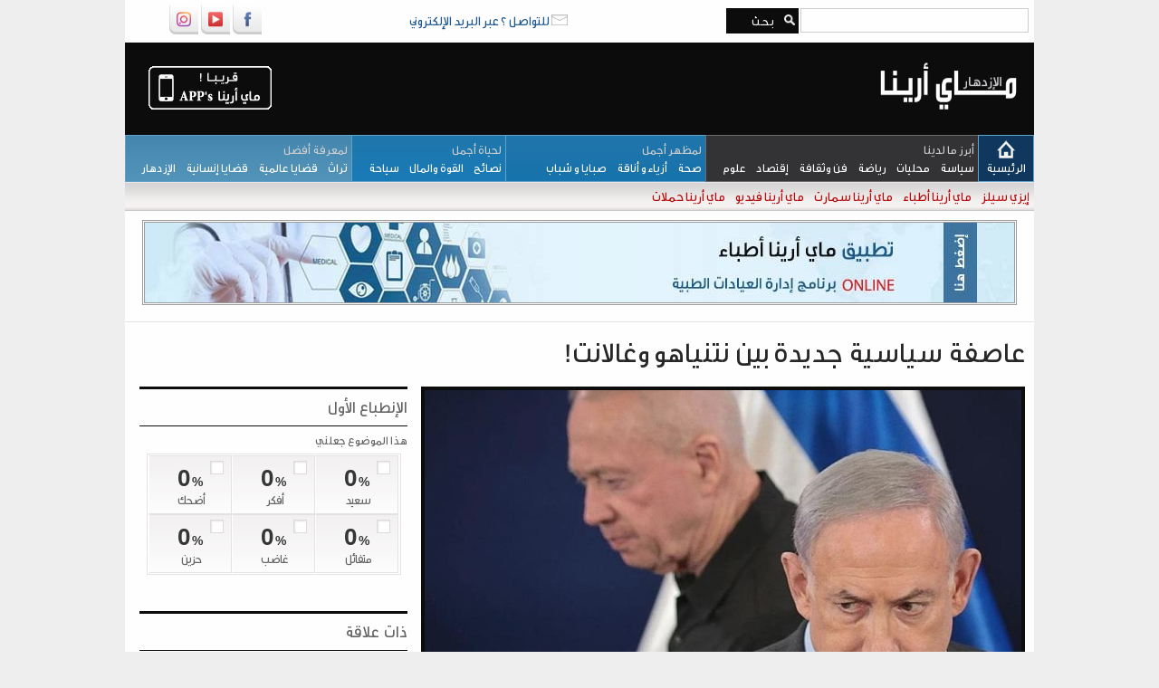

--- FILE ---
content_type: text/html
request_url: http://www.my-arena.net/news/ar/articles/1/2024/5/19/xHNZSYTBOJHFUMDCCQV.html
body_size: 14415
content:




<!DOCTYPE html PUBLIC "-//W3C//DTD XHTML 1.0 Transitional//EN" "http://www.w3.org/TR/xhtml1/DTD/xhtml1-transitional.dtd">

<html xmlns="http://www.w3.org/1999/xhtml" xml:lang="ar-jo" lang="ar-jo">



<head>









<link rel="icon" type="image/vnd.microsoft.icon" href="../../../../../WebImages/favicon/favicon.ico" id="favicon_icon1" />
    
<link rel="icon" type="image/x-icon" href="../../../../../WebImages/favicon/favicon.ico" id="favicon_icon2" />

<link rel="icon" type="image/png" href="../../../../../WebImages/favicon/favicon.png" id="favicon_icon3" />
	
  




        
        <meta property="og:url" content="https://www.my-arena.net/news/ar/articles/1/2024/5/19/xHNZSYTBOJHFUMDCCQV.html"/>
        
        


         
         
         <meta property="og:site_name" content="مـاي أرينا"/>
         <meta property="og:type" content="article"/>

    
         
         



        <meta property="og:image" content="https://www.my-arena.net/news/ar/files_store/xLCTDGSHOVVNGJAZXAM/xLCTDGSHOVVNGJAZXAM.jpg"/>
        <meta property="og:title" content="مـاي أرينا | عاصفة سياسية جديدة بين نتنياهو وغالانت!"/>
        <meta property="og:description" content="غالانت يدعو إلى دورالكيانات الفلسطينية غير التابعة لحماس في اليوم التالي. ويطلب من نتنياهو اتخاذ قرارات صعبة مهما كانت التكلفة الشخصية. إيمانويل فابيان – تايمز أوف إسرائيل"/>
         

 
         <meta name="keywords" content="إسرائيل , غالانت , غزة , نتنياهو , يوآف غالانت , نتنياهو , يواف غالانت , غالانت , غزة , اسرائيل , ">
          
          


   
	
	
    
	
	
    
    
    
    
    
   
    
    
    
    
    
    
   







    
    
    
    
    
   
 



<meta http-equiv="Content-Type" content="text/html; charset=utf-8" />
 

 


<link rel="stylesheet" href="../../../../../CSS_JavaScripts/HP_CSS/NewsSliderV2/trans_banner/style.css" />

 

<script type="application/javascript" src="../../../../../CSS_JavaScripts/HP_CSS/NewsSliderV2/trans_banner/jquery-1.6.2.min.js"></script>

 




<link id="Stylesheet" rel="stylesheet" href="../../../../../CSS_JavaScripts/HP_CSS/cat_1.css" charset="UTF-8" type="text/css" />


 
 
 
 
 
 


 
  

<!-- Google tag (gtag.js) -->
<script async src="https://www.googletagmanager.com/gtag/js?id=G-7WX9Q8BLXY"></script>
<script>
  window.dataLayer = window.dataLayer || [];
  function gtag(){dataLayer.push(arguments);}
  gtag('js', new Date());

  gtag('config', 'G-7WX9Q8BLXY');
</script>


 



<meta http-equiv="Cache-Control" content="no-cache, no-store, must-revalidate">
<meta http-equiv="Pragma" content="no-cache">
<meta http-equiv="Expires" content="0">







<style>
/* width */
::-webkit-scrollbar {
  width: 8px;
  height: 8px;
}

/* Track */
::-webkit-scrollbar-track {
  box-shadow: inset 0 0 5px grey; 
  border-radius: 0px;
}
 
/* Handle */
::-webkit-scrollbar-thumb {
  background: #a3a3a3; ; 
  border-radius: 10px;
}

/* Handle on hover */
::-webkit-scrollbar-thumb:hover {
  background: #666
  
}

 
    

</style>


 








<title>    مـاي أرينا | عاصفة سياسية جديدة بين نتنياهو وغالانت!    </title>


 





<script>


function getCookie(c_name)
{
var i,x,y,ARRcookies=document.cookie.split(";");
for (i=0;i<ARRcookies.length;i++)
  {
  x=ARRcookies[i].substr(0,ARRcookies[i].indexOf("="));
  y=ARRcookies[i].substr(ARRcookies[i].indexOf("=")+1);
  x=x.replace(/^\s+|\s+$/g,"");
  if (x==c_name)
    {
    return unescape(y);
    }
  }
}




function setCookie(c_name,value,exdays)
{
var exdate=new Date();
exdate.setDate(exdate.getDate() + exdays);
var c_value=escape(value) + ((exdays==null) ? "" : "; expires="+exdate.toUTCString());
document.cookie=c_name + "=" + c_value;
}


 		 
</script>




<script>




function addnews_impression( c ) 

{
   
   
			  
    $.ajax
		 (
		    {  
			   url: "../../../../../doActionsCFC.cfc?method=addnews_impression&id=xHNZSYTBOJHFUMDCCQV&cid=1&imp_id="+c,success:function(data)
		         {
                    document.getElementById("addnews_impression").innerHTML = data;
		         }
             }
          )
		 
             newsItem_imp=""+c;
                if (newsItem_imp!=null && newsItem_imp!="")
                  {
                     setCookie("newsItem_imp_xHNZSYTBOJHFUMDCCQV",newsItem_imp,365);
                  }  
				  
				  
		 
		 
		 
}

  

 function CallCFCScripts() 

   {
	   
	   
	   
	   
	   
	   
	   




 
	   
    var newsItem_imp=getCookie("newsItem_imp_xHNZSYTBOJHFUMDCCQV");

         if (newsItem_imp!=null && newsItem_imp!="")
             {
				 
				 
		 	 
				 
				 		  
    $.ajax
		 (
		    {  
			   url: "../../../../../doActionsCFC.cfc?method=news_impression_results&id=xHNZSYTBOJHFUMDCCQV&cid=1&imp_id="+newsItem_imp,success:function(data)
		         {
                    document.getElementById("addnews_impression").innerHTML = data;
		         }
             }
          );
		 
				 
 
				 
				 
             }
         else 
             {
                
				
			 $.ajax
		 (
		    {  
			   url: "../../../../../doActionsCFC.cfc?method=addnews_impression&id=xHNZSYTBOJHFUMDCCQV&cid=1",success:function(data)
		         {
                    document.getElementById("addnews_impression").innerHTML = data;
		         }
             }
          )
		 
		 
			 }
	   
  



 


         $.ajax
		 (
		    {  
			   url: "../../../../../doActionsCFC.cfc?method=getLatestImages&id=xHNZSYTBOJHFUMDCCQV&cid=1",success:function(data)
		         {
                    document.getElementById("LatestImages").innerHTML = data;
		         }
             }
          )
		 
		 
		 

         $.ajax
		 (
		    {  
			   url: "../../../../../doActionsCFC.cfc?method=getLatestVideos&id=xHNZSYTBOJHFUMDCCQV&cid=1",success:function(data)
		         {
                    document.getElementById("LatestVideos").innerHTML = data;
		         }
             }
          )
		 











   $.ajax
		 (
		    {  
			   url: "../../../../../doActionsCFC.cfc?method=Article_you_May_Like&id=xHNZSYTBOJHFUMDCCQV&cid=1",success:function(data)
		         {
                    document.getElementById("Article_you_May_Like").innerHTML = data;
		         }
             }
          )
		 
		 
   







   $.ajax
		 (
		    {  
			   url: "../../../../../doActionsCFC.cfc?method=advController&pr=h&shp=t",success:function(data)
		         {
                    document.getElementById("Adv_banner_h_t_1").innerHTML = data;
		         }
             }
          )
		 
		 
   }








</script>













</head>




<body class="get_info" onload="CallCFCScripts()">



<center>
 


 

<table border="0" id="main_table" cellpadding="0" cellspacing="0" style="border-collapse: collapse" width="1000" height="500">
  <tr>
  
  
    <td width="5" valign="top">
    
    
    
    
    
    
    

        




<table border="0" cellpadding="0" cellspacing="0" style="border-collapse: collapse" bordercolor="#111111" width="100%" height="1">




  <tr>
    <td width="100%" height="1" align="center" style="padding:5px;">
    
    </td>
  </tr>
  
  
  
</table>









    
    
    

    </td>
    
    
    
    <td width="5"></td>
    
    
    <td width="980" class="Content_Property">
    








<table border="0" id="main_content" cellpadding="0" cellspacing="0" style="border-collapse: collapse" width="980">
  <tr>
   
    <td width="980" valign="top">
    
    
    
    
    
    
    <table border="0" id="the_data_content" cellpadding="0" cellspacing="0" style="border-collapse: collapse" width="980" height="1">
    
    
  <tr>
    <td width="980" height="0"> 
    
    
         
        





<table border="0" cellpadding="0" cellspacing="0" style="border-collapse: collapse" width="100%" height="1" id="header_sections">
  <tr>
  
  

    <td width="40%" style="padding:6px;">
    
     <form action="../../../../../gSearch.cfm" method="get" id="gSearchForm">
    
<table border="0" cellpadding="0" cellspacing="0" style="border-collapse: collapse" width="10%" height="1">
  <tr>
    <td width="80%"><input type="text" name="q" class="gSearchField" /></td>
    <td width="20%" style="padding-left:2px; padding-right:2px;"><button name="gSearchButton" type="submit" class="gSearchButtonFeild">
      
      <img border="0" name="SearchIconz" alt="بحث" src="../../../../../WebImages/gSeach_icon.png" width="12" height="12" /> 
      &nbsp;
         بـحـث 
         &nbsp; &nbsp;
      
      </button></td>
  </tr>
</table>



  
  
    </form>
    
    </td>
  
    
   
   
      
    <td width="40%"  style="padding:6px;" align="center">
    
    <a href="mailto:feedback@my-arena.net" class="feedbackLink" title="feedback@my-arena.net">
     <img border="0" name="SearchIconz" alt="بريد" src="../../../../../WebImages/mail_icon.png" width="18" height="15" /> 
    للتواصل ؟
    عبر البريد الإلكتروني
    </a>
    

 



    
    </td>
      
    
    
  
  
  
  
      
      <td width="20%"  style="padding:6px;" align="center">
      
      
       
    
    <a href="https://www.facebook.com/myarenanetwork" target="_blank" title="Facebook"><img border="0" src="../../../../../files_store/social_network/a7976581a2935532.png" width="32" height="32" alt="Facebook" name="a7976581a2935532" /></a>
    
    
    
    <a href="https://www.youtube.com/channel/UCdMjopweNHrZWhjMklq_jxA/videos?view_as=subscriber" target="_blank" title="Youtube"><img border="0" src="../../../../../files_store/social_network/a161002a4334628.png" width="32" height="32" alt="Youtube" name="a161002a4334628" /></a>
    
    
    
    <a href="https://www.instagram.com/myarena_network" target="_blank" title="instagram"><img border="0" src="../../../../../files_store/social_network/a2146402a7022742.png" width="32" height="32" alt="instagram" name="a2146402a7022742" /></a>
    
    

 






      </td>
  
      
    
  </tr>
 
</table>



    
    
    </td>
  </tr>
  
  
  
  
  
  
  <tr>
    <td width="980" height="0">
    
    
       
         
        






<table border="0" cellpadding="0" cellspacing="0" style="border-collapse: collapse" width="100%">
  <tr>
    <td width="100%" class="wbParts_Header">
    
 <table border="0" cellpadding="0" cellspacing="0" style="border-collapse: collapse" width="100%">
  <tr>
    <td width="15%" align="center" valign="middle">
    <a href="../../../../../index.html" title="الرئيسية !">
    <img border="0" alt="logo" name="co-logo" src="../../../../../WebImages/logo_pg_white.png" width="153" height="85" />
    </a> 
    </td>
    <td width="55%" align="center" valign="middle">
    
    
     
    
    </td>
    <td width="15%" align="center" valign="middle">
    
   
   <a href="../../../../../mobile_apps.cfm" title="مـاي أرينا APP !" target="_blank">
   <img border="0" alt="مـاي أرينا | APP" src="../../../../../WebImages/mobile_apps.png" width="139" height="51" name="apps_store" />
   
   </a>
   
    
    </td>
  </tr>
</table>

    
    </td>
  </tr>
</table>





       



</td>
  </tr>
  
  
  <tr>
    <td width="980" height="0">
      
         
        






 

<table border="0" cellpadding="0" cellspacing="0" style="border-collapse: collapse" width="100%">
  <tr>
    <td width="100%" class="wbParts_MainMenu">
    
    
    
    
    
<table border="0" cellpadding="0" cellspacing="0" style="border-collapse: collapse" width="100%">
  <tr>
  
  
    <td width="6%"  class="wbParts_MainMenuHome">
    
    
    <table border="0" cellpadding="0" cellspacing="0" style="border-collapse: collapse"  width="100%" height="1">
  <tr>
    <td width="100%" height="20" align="center">
    
       
   <a href="../../../../../index.html" title="الرئيسية !">
   <img border="0" alt="الرئيسية" src="https://www.my-arena.net/news/ar/WebImages/home_icon.png" width="20" height="20" name="home_icon" />
   </a>
   
    
    </td>
  </tr>
  <tr>
    <td width="100%" height="20" align="center">
    <a class="white_links_10pt" href="../../../../../index.html">
    الرئيسية
    </a>
    </td>
  </tr>
</table>

    
    
    </td>



    <td width="30%"  class="wbParts_MainMenuSelected">
    
     
    <table border="0" cellpadding="0" cellspacing="0" style="border-collapse: collapse"  width="100%" height="1">
  <tr>
    <td width="100%" height="20" style="padding-left:4px; padding-right:4px;">
    
    
    <b class="GrayText_10pt">
    
    أبرز ما لدينا 

 




    </b>
    
    </td>
  </tr>
  
  
  <tr>
    <td width="100%" height="20" style="padding-left:4px; padding-right:4px;">
    
    
    <a class="white_links_10pt" href="../../../../../articles/1/">
   سياسة &nbsp;
    </a>
    
    <a class="white_links_10pt" href="../../../../../articles/2473/">
   محليات &nbsp;
    </a>
    
    <a class="white_links_10pt" href="../../../../../articles/2/">
   رياضة &nbsp;
    </a>
    
    <a class="white_links_10pt" href="../../../../../articles/3/">
   فن وثقافة &nbsp;
    </a>
    
    <a class="white_links_10pt" href="../../../../../articles/4/">
   إقتصاد &nbsp;
    </a>
    
    <a class="white_links_10pt" href="../../../../../articles/6/">
   علوم &nbsp;
    </a>
    

 



    </td>
  </tr>
  
  
  
</table>


    </td>
    
    
    <td width="22%"  class="wbParts_MainMenu_1">
    
    
    
      
    <table border="0" cellpadding="0" cellspacing="0" style="border-collapse: collapse"  width="100%" height="1">
  <tr>
    <td width="100%" height="20" style="padding-left:4px; padding-right:4px;">
    
    <b class="GrayText_10pt">
   
  لمظهر أجمل 

 



   
    </b>
    
    </td>
  </tr>
  <tr>
    <td width="100%" height="20" style="padding-left:4px; padding-right:4px;">
   
   

    <a class="white_links_10pt" href="../../../../../articles/7/">
   صحة &nbsp;
    </a>
    
    <a class="white_links_10pt" href="../../../../../articles/8/">
   أزياء و أناقة &nbsp;
    </a>
    
    <a class="white_links_10pt" href="../../../../../articles/17/">
   صبايا و شباب &nbsp;
    </a>
    

 





    </td>
  </tr>
</table>


    
    </td>
    
    
    <td width="17%"  class="wbParts_MainMenu_2">
    
      
    <table border="0" cellpadding="0" cellspacing="0" style="border-collapse: collapse"  width="100%" height="1">
  <tr>
    <td width="100%" height="20" style="padding-left:4px; padding-right:4px;">
    
    <b class="GrayText_10pt">

لحياة أجمل 

 




    </b>
    
    </td>
  </tr>
  <tr>
    <td width="100%" height="20" style="padding-left:4px; padding-right:4px;">
    
    

    <a class="white_links_10pt" href="../../../../../articles/10/">
   نصائح &nbsp;
    </a>
    
    <a class="white_links_10pt" href="../../../../../articles/11/">
   القوة والمال &nbsp;
    </a>
    
    <a class="white_links_10pt" href="../../../../../articles/15/">
   سياحة &nbsp;
    </a>
    

 




    </td>
  </tr>
</table>


    </td>
    
    
    <td width="25%"  class="wbParts_MainMenu_3">
    
    
      
    <table border="0" cellpadding="0" cellspacing="0" style="border-collapse: collapse"  width="100%" height="1">
  <tr>
    <td width="100%" height="20" style="padding-left:4px; padding-right:4px;">
    
    <b class="GrayText_10pt">
    
لمعرفة أفضل 

 


    
    
    </b>
    
    </td>
  </tr>
  <tr>
    <td width="100%" height="20" style="padding-left:4px; padding-right:4px;">
     
     

    <a class="white_links_10pt" href="../../../../../articles/2414/">
   تراث &nbsp;
    </a>
    
    <a class="white_links_10pt" href="../../../../../articles/12/">
   قضايا عالمية &nbsp;
    </a>
    
    <a class="white_links_10pt" href="../../../../../articles/13/">
   قضايا إنسانية &nbsp;
    </a>
    
    <a class="white_links_10pt" href="../../../../../articles/14/">
   الإزدهار &nbsp;
    </a>
    

 




    </td>
  </tr>
</table>
    </td>
    
    
    
    
  </tr>
</table>









    </td>
  </tr>
</table>


      
    
    
</td>
  </tr>
  

  <tr>
    <td width="980" height="0">
      
         
        



<table border="0" cellpadding="0" cellspacing="0" style="border-collapse: collapse" width="100%" height="1">
  <tr>
    <td width="100%" style="padding-left:5px; padding-right:5px;" class="wbParts_SubMainMenu" background="../../../../../WebImages/sub_menu_bg.png">
    
    
    
    <a href="https://ezsellz.my-arena.net/" class="red_links_11pt">
    إيزي سيلز
    </a>
    
    
    
  
     &nbsp;&nbsp;
     
     
    
    <a href="https://www.my-arena.net/myServices/doctors/AR/login.cfm" class="red_links_11pt">
    ماي أرينا أطباء
    </a>
    
    
    
  
     &nbsp;&nbsp;
     
     
    
    <a href="https://www.my-arena.net/myServices/CMS/AR/" class="red_links_11pt">
    ماي أرينا سمارت
    </a>
    
    
    
  
     &nbsp;&nbsp;
     
     
    
    <a href="http://www.my-arena.net/news/ar/video/index.html" class="red_links_11pt">
    ماي أرينا فيديو
    </a>
    
    
    
  
     &nbsp;&nbsp;
     
     
    
    <a href="http://www.my-arena.net/myServices/Campaign/AR/HP/index.html" class="red_links_11pt">
    ماي أرينا حملات
    </a>
    
    
    
  
     &nbsp;&nbsp;
     
     

 






    </td>
  </tr>
</table>










      
    
    
</td>
  </tr>
 
 
 
 
   <tr>
    <td width="980" height="0" id="Adv_banner_h_t_1">
    
    
      

      
    
    
</td>
  </tr>
 
 
 
 
 
 





  
  <tr>
    <td width="980" height="8" style="border-bottom: 1px solid #E3E3E3"></td></tr><tr><td width="980" height="0">
    
    </td>
  </tr>
  
  














  
  <tr>
    <td width="980" height="40" style="padding:8px;">
    
    
    
    
    
    
    
    
    
    
    
    
    
    
    
    
    
    

<table border="0" cellpadding="0" cellspacing="0" style="border-collapse: collapse" width="100%" height="1">
  <tr>
  
    <td width="67%" height="40" valign="middle"  >
    


    <span class="txtMainSectionsTitleDark_24pt">
عاصفة سياسية جديدة بين نتنياهو وغالانت!
    </span>

    </td>
    
    
    <td width="1%" height="1"></td>
    
    
    <td width="32%" height="40" valign="middle" align="center" style="padding-left:8px; padding-right:8px;">
    
        
<div id="share____this" class="addthis_sharing_toolbox" style="display:none" ></div>

 

 
    </td>
  </tr>
</table>












    
    </td>
  </tr>
  
  











  
  <tr>
    <td width="980" height="500" valign="top">
       
       
       
       
       
       
       
       
       
       
       
       


<table border="0" cellpadding="0" cellspacing="0" style="border-collapse: collapse"  width="100%" height="1">
  <tr>
    <td width="100%" height="1" style="padding:6px;">
    
    
  




<table border="0" cellpadding="0" cellspacing="0" style="border-collapse: collapse" width="100%" height="1">
  <tr>
    <td width="68%" height="1" valign="top"  align="center" >
    
        
        
        
        
<table border="0" cellpadding="0" cellspacing="0" style="border-collapse: collapse" width="100%" height="1">
  <tr>
    <td width="100%" height="1" valign="top" align="center">


<table border="0" cellpadding="0" cellspacing="0" style="border-collapse: collapse" width="50%" height="1">
  <tr>
    <td width="50%" height="1" bgcolor="#000000" style="border: 2px solid #000000" valign="top" align="center">



        	
   
   
   
      
       
         <img border="0" src="../../../../../files_store/xLCTDGSHOVVNGJAZXAM/xLCTDGSHOVVNGJAZXAM.jpg" style="border: 2px solid #000000" alt="نتنياهو وغالانت" /> 
    
        
         
        
        
        


      </td>
    </tr>
  </table>
  
      

  </td>
  </tr>

    
  <tr>
    <td width="100%" height="1" valign="top" style="padding-top:10px; padding-bottom:10px;"  dir="rtl" align="right" >
    
    
    
    
    
    
    
      <span class="txtMainSectionsTitleSoft_18pt">
      
      <img src="../../../../../WebImages/quote_open.png" width="20" height="19" border="0" name="oqut" alt="open"  style="padding-left:5px; padding-right:5px;" />
      غالانت يدعو إلى دورالكيانات الفلسطينية غير التابعة لحماس في اليوم التالي. ويطلب من نتنياهو اتخاذ قرارات صعبة مهما كانت التكلفة الشخصية. إيمانويل فابيان – تايمز أوف إسرائيل
      <img src="../../../../../WebImages/quote_close.png" width="20" height="19" border="0" name="cqut" alt="close"  style="padding-left:5px; padding-right:5px;"  />
      
      
      
   
      
      
      <a id="tweetThis" href="http://twitter.com/home/?status=غالانت+يدعو+إلى+دورالكيانات+الفلسطينية+غير+التابعة+لحماس+في+اليوم+التالي.+ويطلب+من+نتنياهو+اتخاذ+قرارات+صعبة+مهما+كانت+...%40MyArenaNetwork" target="twitter_popup_window"><img src="../../../../../WebImages/tweet_this.png" alt="Tweet This" border="0"></a>
                <script type="text/javascript">
                    $('#tweetThis').click(function() {
                        window.open('http://twitter.com/home/?status=غالانت+يدعو+إلى+دورالكيانات+الفلسطينية+غير+التابعة+لحماس+في+اليوم+التالي.+ويطلب+من+نتنياهو+اتخاذ+قرارات+صعبة+مهما+كانت+...%40MyArenaNetwork','twitter_popup_window','width=600,height=450');
                        return false;
                    });
                </script>
                
                
                
     
      
      </span>
      
      


    
    </td>
  </tr>



  <tr>
    <td width="100%" height="1" valign="top" style="padding:5px;" dir="rtl" align="right">
    
    
    
        
    
    
    
    
      <span class="BlackText_10pt">
      نشر بتاريخ : 
      </span>
      <span style="font:Tahoma, Geneva, sans-serif; font-size:10pt; color:#999">
     
       
      19-05-2024
      
    
       
       |
       
       
      
      10:08 AM
      
     
      
      </span>
    


    

     
     
    
    
    </td>
  </tr>
































  <tr>
    <td width="100%" height="1" valign="top" style="padding:10px;"  dir="rtl" align="right">
    
    
    
    
    
    
    
    
        
    
    
      <span class="BlackText_13pt">
      
       
      في خطاب متلفز يوم الأربعاء، قال وزير الدفاع يوآف غالانت لرئيس الوزراء بنيامين نتنياهو إنه يجب عليه اتخاذ "قرارات صعبة" لتعزيز الحكم غير التابع لحماس في غزة، مهما كانت التكلفة الشخصية أو السياسية، لأن مكاسب الحرب تتآكل وقدرة إسرائيل على الصمود والأمن على المدى الطويل على المحك.<br /><br />وحذر غالانت في خطابه من أنه لن يوافق على الحكم المدني أو العسكري الإسرائيلي لغزة، وأن الحكم من قبل كيانات فلسطينية غير تابعة لحماس، برفقة جهات فاعلة دولية، هو في مصلحة إسرائيل. وقال إنه يجب على نتنياهو أن يستبعد علنا ​​فكرة الحكم العسكري أو المدني الإسرائيلي المستمر في القطاع.<br /><br />وأثارت التصريحات العلنية، التي تعتبر التحدي السياسي الأكثر مباشرة لنتنياهو من داخل حكومته منذ بداية الحرب، رد فعل غاضبا بين أعضاء الائتلاف، الذين حثوا نتنياهو على إقالة وزير الدفاع.<br /><br />وقبل ساعات فقط، أعلن رئيس الوزراء أن أي نقاش حول "اليوم التالي" في غزة لا معنى له حتى يتم هزيمة حماس.<br /><br />وسرعان ما رد نتنياهو نفسه قائلا إنه "ليس مستعدا للانتقال من حماستان إلى فتحستان"، في إشارة إلى السلطة الفلسطينية التي تهيمن عليها فتح.<br /><br />وكررت دعوة غالانت الشكاوى التي طالما قدمتها الولايات المتحدة وآخرون في المجتمع الدولي مطالبة إسرائيل بصياغة خطة قابلة للتطبيق بشأن من سيحكم غزة بعد الحرب.<br /><br />وحدد غالانت أن الفشل في إيجاد بديل لحماس في قطاع غزة سوف يقوض الإنجازات العسكرية الإسرائيلية، حيث ستكون الحركة قادرة على إعادة تجميع صفوفها وإعادة فرض سيطرتها. وطالما احتفظت حماس بالسيطرة على الحياة المدنية في غزة، فقد تتمكن من إعادة البناء وتعزيز قوتها، مما يتطلب من الجيش الإسرائيلي العودة والقتال في المناطق التي عمل فيها بالفعل.<br /><br />وحذر غالانت من أنه "في غياب مثل هذا البديل، لا يبقى سوى خيارين سلبيين: حكم حماس في غزة أو الحكم العسكري الإسرائيلي في غزة". "معنى التردد هو اختيار أحد الخيارات السلبية الذي من شأنه أن يؤدي إلى تآكل إنجازاتنا العسكرية، ويقلل الضغط على حماس، ويخرب فرص التوصل إلى إطار للإفراج عن الرهائن".<br /><br />"إن نهاية الحملة العسكرية يجب أن تأتي مع العمل السياسي. لن يتحقق "اليوم التالي لحماس" إلا مع سيطرة الكيانات الفلسطينية على غزة، برفقة جهات فاعلة دولية، وإنشاء حكومة بديلة لحكم حماس. وهذا، قبل كل شيء، هو مصلحة دولة إسرائيل". وأضاف: "للأسف لم يطرح هذا الموضوع للنقاش، والأسوأ من ذلك أنه لم يطرح أي بديل مكانه".<br /><br />وقال بحدة وحزم: لن أوافق على إنشاء إدارة عسكرية إسرائيلية في غزة. ويجب على إسرائيل ألا تمارس سيطرة مدنية في غزة. كما أن الطريقة التي يتم بها تنفيذ ذلك ستؤثر على الوضع الأمني ​​​​لإسرائيل لعقود قادمة.<br /><br />ثم توجه غالانت مباشرة إلى رئيس الوزراء، الذي طرده لفترة وجيزة في مارس 2023 عندما تحدث علنًا ضد التهديد الأمني ​​"الملموس" الذي تشكله الخلافات حول خطط الإصلاح القضائي للائتلاف. وقارن بعض المعلقين السياسيين العاصفة السياسية التي شهدتها مساء الأربعاء بتلك الأحداث التي وقعت نهاية مارس/آذار 2023.<br /><br />ويواجه نتنياهو وحكومته منذ فترة طويلة انتقادات بسبب رفضهما وضع خطة لإدارة القطاع بعد الحرب، ويرفض رئيس الوزراء إجراء مناقشات موضوعية في مجلس الوزراء حول هذه المسألة بسبب مخاوف من احتمال انهيار ائتلافه وسط معارضة من اليمين المتطرف.<br /><br />وهاجم رئيس أركان الجيش الإسرائيلي هرتسي هاليفي نتنياهو خلال المشاورات الأمنية في نهاية الأسبوع لفشله في تطوير وإعلان ما يسمى باستراتيجية "اليوم التالي".<br /><br />وقال نتنياهو: لا يوجد بديل عن النصر العسكري. إن محاولة تجاوزه بكل أنواع الادعاءات هي ببساطة منفصلة عن الواقع. هناك بديل واحد فقط للنصر وهو الهزيمة؛ هزيمة عسكرية ودبلوماسية، ووطنية. وحكومتي لن توافق على الهزيمة أبدا.<br /><br />وسط الحديث عن التخطيط لما بعد الحرب، قال رئيس حركة حماس المقيم في قطر، إسماعيل هنية، يوم الأربعاء إن الحركة ترفض أي خطة تستثنيها. وقال في خطاب متلفز: حماس وجدت لتبقى.<br /><br />وأضاف هنية، الذي تحكم حركته القطاع منذ عام 2007 بعد طرد السلطة الفلسطينية بعنف، أن الحركة (حماس) ستقرر، إلى جانب جميع الفصائل الوطنية، إدارة قطاع غزة بعد الحرب.<br /><br />أما موقف الولايات المتحدة على لسان بلينكن فهو: من الضروري أن تقوم إسرائيل أيضًا بهذا العمل وتركز على ما يمكن ويجب أن يكون عليه المستقبل. يجب أن تكون هناك خطة واضحة وملموسة، ونحن نتطلع إلى أن تتقدم إسرائيل بأفكارها.<br /><br />ورد نتنياهو في هذا السياق آمل أن نتمكن من الاتفاق مع الولايات المتحدة، لكن في النهاية علينا أن نفعل ما يتعين علينا القيام به لحماية حياة أمتنا.<br /><br /><br /><b class="GrayTextDark_11pt">المقالة تعبر فقط عن رأي الصحيفة أو الكاتب</b><br /><br /><br />المصدر : شبكة ماي أرينا الإعلامية +  تايمز أوف إسرائيل
      
     
      
      </span>
    


    

     
     
    
    
    </td>
  </tr>













  <tr>
    <td width="100%" height="1" valign="top" style="padding:10px;" id="adv_banner_m_newsDesc_show">
    
    
    
<script>


 $.ajax
		 (
		    {  
			   url: "../../../../../doActionsCFC.cfc?method=advController&pr=m&shp=t",success:function(data)
		         {
                    document.getElementById("adv_banner_m_newsDesc_show").innerHTML = data;
		         }
             }
          )
    
</script>



    
    
    </td>
  </tr>












  
    
    
    
    
    
    
    
    
    
    


    

    
     
  


























  
  
  
  
    


  
  <tr>
    <td width="100%" height="1" valign="top" style="padding-top:10px; padding-left:10px; padding-right:10px;" id="Article_you_May_Like"  dir="rtl" align="right">
    
    
 


     
    </td>
  </tr>




    







  <tr>
    <td width="100%" height="1" valign="top" style="padding:10px;" id="adv_banner_l_newsDesc_display">
    
    
    
<script>


 $.ajax
		 (
		    {  
			   url: "../../../../../doActionsCFC.cfc?method=advController&pr=l&shp=t",success:function(data)
		         {
                    document.getElementById("adv_banner_l_newsDesc_display").innerHTML = data;
		         }
             }
          )
    
</script>



    
    
    </td>
  </tr>






</table>





    </td>
    
    
    
    
    
    <td width="1%" height="1"></td>
    
    
    
    
    
    
    
    
    
    <td width="31%" height="1" valign="top" style="padding-left:10px; padding-right:10px;"  dir="rtl" align="right">
    
        
    
    
    
            
<table border="0" cellpadding="0" cellspacing="0" style="border-collapse: collapse" width="100%" height="1">
  <tr>
    <td width="100%" height="1" valign="top" style="padding-bottom:40px;" id="addnews_impression"  dir="rtl" align="right">



  </td>
  </tr>





  <tr>
    <td width="100%" height="1" valign="top"  dir="rtl" align="right">
    
    
    
      
  
  
  <table border="0" cellpadding="0" cellspacing="0" style="border-collapse: collapse" width="100%" height="1">
  <tr>
    <td width="100%" height="2" style="padding-bottom:40px;">
    
   



<table border="0" cellpadding="0" cellspacing="0" style="border-collapse: collapse" width="100%" height="1">





  <tr>
    <td width="100%" height="40" style="border-top: 3px solid #000; border-bottom: 1px solid #000" colspan="2">
    <span class="GrayTextDark_14pt">
ذات علاقة
    </span>
    </td>
  </tr>
  
  
  
  
  
  
  
  
  
      
   
   
   
   

  <tr>
    <td width="10%" height="40" style="border-bottom: 1px solid #E3E3E3" valign="middle" align="center">
    
    
    
    <div id="mid_x1" style="width:34px; height:34px; background-image:url(../../../../../WebImages/picked_article_numb.png);">
    <span style="color:#FFF; font-size:20pt; font-family:Verdana, Geneva, sans-serif;">
    <strong>1</strong>
    </span>
    
    </div>
    
      
    
    </td>
    <td width="90%" height="40" style="border-bottom: 1px solid #E3E3E3; padding-left:3px; padding-right:3px;">
    
    
    <a href="../../../../../articles/1/2024/5/16/xBKXAHMEYKJUXEDBQWP.html" class="blue_links_11pt">
    جنرال إسرائيلي: المصريون سيدفنوننا في حال الحرب معهم
    </a>
    
    
    </td>
  </tr>
  
   
   
  
   
      
   
   
   
   

  <tr>
    <td width="10%" height="40" style="border-bottom: 1px solid #E3E3E3" valign="middle" align="center">
    
    
      
    <span style="color:#6D6F72; font-size:20pt; font-family:Verdana, Geneva, sans-serif;">
    <strong>2</strong>
    </span>
    
    
    
    </td>
    <td width="90%" height="40" style="border-bottom: 1px solid #E3E3E3; padding-left:3px; padding-right:3px;">
    
    
    <a href="../../../../../articles/1/2024/2/8/xDOJXHTIFJTUYDEORIJ.html" class="blue_links_11pt">
    غارات إسرائيلية عنيفة تستهدف جنوب خان يونس ومدينة رفح
    </a>
    
    
    </td>
  </tr>
  
   
   
  
   
      
   
   
   
   

  <tr>
    <td width="10%" height="40" style="border-bottom: 1px solid #E3E3E3" valign="middle" align="center">
    
    
      
    <span style="color:#6D6F72; font-size:20pt; font-family:Verdana, Geneva, sans-serif;">
    <strong>3</strong>
    </span>
    
    
    
    </td>
    <td width="90%" height="40" style="border-bottom: 1px solid #E3E3E3; padding-left:3px; padding-right:3px;">
    
    
    <a href="../../../../../articles/1/2024/2/8/xFRGFEVSAXMBQKFGAEA.html" class="blue_links_11pt">
    عمرو موسى: هناك "كذبة كبرى" بأن السعودية تتحرك نحو التطبيع
    </a>
    
    
    </td>
  </tr>
  
   
   
  
   
      
   
   
   
   

  <tr>
    <td width="10%" height="40" style="border-bottom: 1px solid #E3E3E3" valign="middle" align="center">
    
    
      
    <span style="color:#6D6F72; font-size:20pt; font-family:Verdana, Geneva, sans-serif;">
    <strong>4</strong>
    </span>
    
    
    
    </td>
    <td width="90%" height="40" style="border-bottom: 1px solid #E3E3E3; padding-left:3px; padding-right:3px;">
    
    
    <a href="../../../../../articles/1/2024/2/8/xUOERKFOJBVDPVYUFPJ.html" class="blue_links_11pt">
    رئيس الموساد السابق: قرار القضاء على كبار مسؤولي حماس في الخارج هو قرار سياسي
    </a>
    
    
    </td>
  </tr>
  
   
   
  
   
      
   
   
   
   

  <tr>
    <td width="10%" height="40" style="border-bottom: 1px solid #E3E3E3" valign="middle" align="center">
    
    
      
    <span style="color:#6D6F72; font-size:20pt; font-family:Verdana, Geneva, sans-serif;">
    <strong>5</strong>
    </span>
    
    
    
    </td>
    <td width="90%" height="40" style="border-bottom: 1px solid #E3E3E3; padding-left:3px; padding-right:3px;">
    
    
    <a href="../../../../../articles/1/2023/11/5/xYAUMFPSRMNBZASDULA.html" class="blue_links_11pt">
    العاهل الأردني وميقاتي يؤكدان على ضرورة الاستمرار في الجهود لوقف الحرب في غزة
    </a>
    
    
    </td>
  </tr>
  
   
   
  
   





</table>


 
    </td>
  </tr>
</table>



    



    
    </td>
  </tr>








  <tr>
    <td width="100%" height="1" valign="top" style="padding-bottom:40px;" id="adv_banner_s_h_1_news_desc">
    
    
   
   
<script>


 $.ajax
		 (
		    {  
			   url: "../../../../../doActionsCFC.cfc?method=advController&pr=h&shp=s",success:function(data)
		         {
                    document.getElementById("adv_banner_s_h_1_news_desc").innerHTML = data;
		         }
             }
          )
    
</script>






    
    </td>
  </tr>
  
  
  
 
  
   
        
       
  
  <tr>
    <td width="100%" height="1" valign="top" style="padding-bottom:40px;" id="LatestImages"  dir="rtl" align="right">
    
    

    
    </td>
  </tr>
  
  
    
        
       
  
  <tr>
    <td width="100%" height="1" valign="top" style="padding-bottom:40px;" id="LatestVideos"  dir="rtl" align="right">
    
    

    
    </td>
  </tr>
  
  
    


      
  
 
 
 
 
  
  
  
  
  
  
  <tr>
    <td width="100%" height="1" valign="top" style="padding-bottom:40px;" id="adv_banner_s_m_t_news_desc">
    
    
   
   
<script>


 $.ajax
		 (
		    {  
			   url: "../../../../../doActionsCFC.cfc?method=advController&pr=m&shp=s",success:function(data)
		         {
                    document.getElementById("adv_banner_s_m_t_news_desc").innerHTML = data;
		         }
             }
          )
    
</script>






    
    </td>
  </tr>
  
  
  
  
  
  
  
  


  
    <tr>
    <td width="100%" height="1" valign="top" style="padding-bottom:40px;"  dir="rtl" align="right">
    
    
      

    
    </td>
  </tr>
  





  <tr>
    <td width="100%" height="1" valign="top">
    
      
    
    </td>
  </tr>


</table>

    
    
        

    </td>
    
    
    
  </tr>
</table>




  </td>
  </tr>
</table>
       
       
       
       
       
       
       
        
      
       
       
       
       
   

    </td>
  </tr>
 

  
  
  




  
  
  


  
  <tr>
    <td width="980" height="8" style="border-bottom: 1px solid #E3E3E3"></td></tr><tr><td width="980" height="0">
    
    </td>
  </tr>
  
  







  
  <tr>
    <td width="980" height="1">
       
       

    </td>
  </tr>
 

  
  
  
 



  
  <tr>
    <td width="980" height="1">
       
       

 


<table border="0" cellpadding="0" cellspacing="0" style="border-collapse: collapse"  width="100%" height="1">
  <tr>
    <td width="100%" height="200" style="padding:6px;" bgcolor="#000000" valign="top">
    









<table border="0" cellpadding="0" cellspacing="0" style="border-collapse: collapse" width="100%">
  <tr>
    <td width="100%" style="padding-top:10px;">
    
    <span class="white_txt_14pt">
    
    عـن مـاي أريـنــا !
    
    </span>
    
    
    </td>
  </tr>
  
   
  <tr>
  
    <td width="100%" style="padding-top:5px;">
    <span class="GrayText_10pt">
    
    <a target="_blank" href="../../../../../Ad_Banner/adv.cfm" class="white_links_11pt">
    أعلن معنا 
    </a>
    
    
    &nbsp;
    |
    &nbsp;
    
    
        <a href="../../../../..//about_us.html" class="white_links_11pt">
           
           من نحن

       </a>
    
 
   
     
      
      
     &nbsp;
    |
    &nbsp;



      
    <a href="mailto:feedback@my-arena.net" class="white_links_11pt" title="feedback@my-arena.net">
     
   إتصل بنا
    </a>
    

 


    
 
     &nbsp;
    |
    &nbsp;

  <a href="../../../../../map.html" class="white_links_11pt">
           
        خريطة الموقع

       </a>
    
 
     &nbsp;
    |
    &nbsp;








 



  <a href="https://www.my-arena.net/news/ar/admin/login.cfm" class="white_links_11pt">
           
        تسجيل الدخول

       </a>
    
 
     &nbsp;
    |
    &nbsp;






  <a target="_blank" href="../../../../../rss.html" class="white_links_11pt">
           
        خدمة الــ RSS

   </a>
    
 
   




    
    </span>
    
    </td>
  </tr>
  
  
  
  <tr>
    <td width="100%" style="padding-top:15px; border-bottom: 1px solid #333">


   </td>
  </tr>
  
  
  
  <tr>
    <td width="100%" style="padding-top:15px;">



  <span class="white_txt_14pt">
    
    خدمات مـاي أريـنــا !
    
    </span>
    
    
</td>
  </tr>
  
  
  <tr>
    <td width="100%" style="padding-top:5px;">




  <a href="https://ezsellz.my-arena.net/" class="white_links_11pt" target="_blank">
           
        إيزي سيلز

       </a>
 
 
 
 <span class="GrayTextDark_10pt">
 
     &nbsp;
    |
    &nbsp;
    </span>



  <a href="https://www.my-arena.net/myServices/doctors/AR/login.cfm" class="white_links_11pt" target="_blank">
           
        ماي أرينا أطباء

       </a>
 
 
 
 <span class="GrayTextDark_10pt">
 
     &nbsp;
    |
    &nbsp;
    </span>



  <a href="https://www.my-arena.net/myServices/CMS/AR/" class="white_links_11pt" target="_blank">
           
        ماي أرينا سمارت

       </a>
 
 
 
 <span class="GrayTextDark_10pt">
 
     &nbsp;
    |
    &nbsp;
    </span>



  <a href="http://www.my-arena.net/news/ar/video/index.html" class="white_links_11pt" target="_blank">
           
        ماي أرينا فيديو

       </a>
 
 
 
 <span class="GrayTextDark_10pt">
 
     &nbsp;
    |
    &nbsp;
    </span>



  <a href="http://www.my-arena.net/myServices/Campaign/AR/HP/index.html" class="white_links_11pt" target="_blank">
           
        ماي أرينا حملات

       </a>
 
 

 





    </td>
  </tr>
  
  
  
   <tr>
    <td width="100%" style="padding-top:15px; border-bottom: 1px solid #333">


   
   </td>
  </tr>

  
   
  <tr>
    <td width="100%" style="padding-top:15px;">


  <span class="white_txt_14pt">
    
   تابعنا على مواقع التواصل الإجتماعي
    
    </span>
    
    
   </td>
  </tr>
 
 
 
  
  <tr>
    <td width="100%" style="padding-top:10px;">




<table border="0" cellpadding="0" cellspacing="0" style="border-collapse: collapse" bordercolor="#111111">
 
  
  
  <tr>
  
  
  
    <td width="60" align="center" style="padding:2px;">
      
        
      <a href="https://www.facebook.com/myarenanetwork" target="_blank"><img border="0" src="../../../../../files_store/social_network/a7976581a2935532.png" width="32" height="32" alt="Facebook" name="a7976581a2935532" /></a>
    
    



 




    </td>
    
    
  
    <td width="60" align="center" style="padding:2px;">
      
        
      <a href="https://www.youtube.com/channel/UCdMjopweNHrZWhjMklq_jxA/videos?view_as=subscriber" target="_blank"><img border="0" src="../../../../../files_store/social_network/a161002a4334628.png" width="32" height="32" alt="Youtube" name="a161002a4334628" /></a>
    
    



 




    </td>
    
    
  
    <td width="60" align="center" style="padding:2px;">
      
        
      <a href="https://www.instagram.com/myarena_network" target="_blank"><img border="0" src="../../../../../files_store/social_network/a2146402a7022742.png" width="32" height="32" alt="instagram" name="a2146402a7022742" /></a>
    
    



 




    </td>
    
    
  
    <td width="60" align="center" style="padding:2px;">
      
        
      <a href="https://twitter.com/MyArenaDotNet" target="_blank"><img border="0" src="../../../../../files_store/social_network/a2329334a2492672.png" width="32" height="32" alt="Twitter" name="a2329334a2492672" /></a>
    
    



 




    </td>
    
    
  
    <td width="60" align="center" style="padding:2px;">
      
        
      <a href="https://www.linkedin.com/company/myarena/" target="_blank"><img border="0" src="../../../../../files_store/social_network/a5300105a6367831.png" width="32" height="32" alt="LinkedIn" name="a5300105a6367831" /></a>
    
    



 




    </td>
    
    
  
    <td width="60" align="center" style="padding:2px;">
      
        
      <a href="https://vimeo.com/myarena" target="_blank"><img border="0" src="../../../../../files_store/social_network/a5147206a6216400.png" width="32" height="32" alt="Vimeo" name="a5147206a6216400" /></a>
    
    



 




    </td>
    
    

 




  </tr>
  
  
  
  
  
   <tr>
   
   
   
    <td  width="60" align="center" style="padding:2px;">
    
    
    <a href="https://www.facebook.com/myarenanetwork" target="_blank" class="white_links_10pt">
    Facebook
    </a>
    



 




    </td>
    
    
   
    <td  width="60" align="center" style="padding:2px;">
    
    
    <a href="https://www.youtube.com/channel/UCdMjopweNHrZWhjMklq_jxA/videos?view_as=subscriber" target="_blank" class="white_links_10pt">
    Youtube
    </a>
    



 




    </td>
    
    
   
    <td  width="60" align="center" style="padding:2px;">
    
    
    <a href="https://www.instagram.com/myarena_network" target="_blank" class="white_links_10pt">
    instagram
    </a>
    



 




    </td>
    
    
   
    <td  width="60" align="center" style="padding:2px;">
    
    
    <a href="https://twitter.com/MyArenaDotNet" target="_blank" class="white_links_10pt">
    Twitter
    </a>
    



 




    </td>
    
    
   
    <td  width="60" align="center" style="padding:2px;">
    
    
    <a href="https://www.linkedin.com/company/myarena/" target="_blank" class="white_links_10pt">
    LinkedIn
    </a>
    



 




    </td>
    
    
   
    <td  width="60" align="center" style="padding:2px;">
    
    
    <a href="https://vimeo.com/myarena" target="_blank" class="white_links_10pt">
    Vimeo
    </a>
    



 




    </td>
    
    

 



    
   
  </tr>
  
  
  
  
</table>




    </td>
  </tr>
  
  
  
  
   <tr>
    <td width="100%" style="padding-top:10px; padding-bottom:20px;">
    <span class="GrayTextDark_10pt">
  حقوق التأليف والنشر © 2013 ماي أرينا .جميع الحقوق محفوظة.

</span>
    
    </td>
    </tr>





  
</table>













     </td>
   </tr>
</table>








    </td>
  </tr>
 

  
  
  
  






</table>





    
    
    
    
    
    </td>
   
  </tr>
</table>




    
    </td>
    
    
    <td width="5"></td>
    
    
    <td width="5" valign="top">
    
    
    
        






<table border="0" cellpadding="0" cellspacing="0" style="border-collapse: collapse" bordercolor="#111111" width="100%" height="1">




  <tr>
    <td width="100%" height="1" align="center" style="padding:5px;">
    
    
    
    </td>
  </tr>
  
  
  
</table>









    
    
    </td>
    
    
  </tr>
</table>






 
</center>









    
    
    
    
    
    
    <script>


setTimeout(function(){ alertFunc() }, 10000);
   

function alertFunc() {

 
    
  
  
     var filename_addthis = "//s7.addthis.com/js/300/addthis_widget.js#pubid=ra-51359b68076de1b2";
    var js_addthis = document.createElement('script');
    js_addthis.setAttribute("type","text/javascript");
    js_addthis.setAttribute("src", filename_addthis);
    document.getElementsByTagName("head")[0].appendChild(js_addthis);
  
    var e_add_this = document.getElementById("share____this");
        e_add_this.style.display = 'block';
			
				};
			
			
 
</script>




 


     



</body>
</html>





 


--- FILE ---
content_type: text/html;charset=utf-8
request_url: http://www.my-arena.net/news/ar/doActionsCFC.cfc?method=advController&pr=h&shp=s
body_size: 1244
content:


                    <table border="0" cellpadding="0" cellspacing="0" style="border-collapse: collapse" width="100%" height="1">
                        <tr>
                            <td align="center" height="1" width="100%" style="padding:0px;">
                                
                                        <a href="https://www.my-arena.net/myServices/CMS/AR/login.cfm" target="_blank">
                                          
                                          
                                          
        <img alt="إعلان" src="https://www.my-arena.net//Ad_Banner/banners/a510448a2457007/a510448a2457007.jpg" class="advBannerStyle" name="adv_a510448a2457007" width="290" height="250" />
    



                                        </a>
                                    
                            </td>
                        </tr>
                    </table>
                

--- FILE ---
content_type: text/html;charset=utf-8
request_url: http://www.my-arena.net/news/ar/doActionsCFC.cfc?method=addnews_impression&id=xHNZSYTBOJHFUMDCCQV&cid=1
body_size: 1331
content:

              
              
              
  
    
    
  <table border="0" cellpadding="0" cellspacing="0" style="border-collapse: collapse"  width="100%" height="20">
 
 
  <tr>
    <td width="100%" height="40" style="border-top: 3px solid #000; border-bottom: 1px solid #000">
    <span class="GrayTextDark_14pt">
    الإنطباع الأول
    </span>
    </td>
  </tr>
  
  <tr>
    <td width="100%" height="30" >
    <span class="GrayTextDark_10pt">
    هذا الموضوع جعلني 
    
  
    
    </span>
    </td>
  </tr>

  
  <tr>
    <td width="100%" height="1" valign="top" align="center">
    
        
   
<div id="MyImpassions" omni_section="item_Impression" style="visibility: visible;">

    <div class="even" id="checkBox">
        <input class="check" value="a" name="reaction" type="button" onclick="addnews_impression('a')">
        <b id="p_0" class="score">0<span>%</span><br><span class="GrayTextDark_10pt">أضحك</span></b>
    </div>

    <div class="odd" id="checkBox">
        <input class="check" value="b" name="reaction" type="button" onclick="addnews_impression('b')">
        <b id="p_1" class="score">0<span>%</span><br><span class="GrayTextDark_10pt">أفكر</span></b>
    </div>

    <div class="even" id="checkBox">
        <input class="check" value="c" name="reaction" type="button" onclick="addnews_impression('c')">
        <b id="p_2" class="score">0<span>%</span><br><span class="GrayTextDark_10pt">سعيد</span></b>
    </div>

    <div class="odd" id="checkBox">
        <input class="check" value="d" name="reaction" type="button" onclick="addnews_impression('d')">
        <b id="p_3" class="score">0<span>%</span><br><span class="GrayTextDark_10pt">حزين</span></b>
    </div>

    <div class="even" id="checkBox">
        <input class="check" value="e" name="reaction" type="button" onclick="addnews_impression('e')">
        <b id="p_4" class="score">0<span>%</span><br><span class="GrayTextDark_10pt">غاضب</span></b>
    </div>

    <div class="odd" id="checkBox">
        <input class="check" value="f" name="reaction" type="button" onclick="addnews_impression('f')">
        <b id="p_5" class="score">0<span>%</span><br><span class="GrayTextDark_10pt">متفائل</span></b>
    </div>
    
    
  

</div>





  </td>
  </tr>
</table>


       
       
       
        


 
          
    

--- FILE ---
content_type: text/html;charset=utf-8
request_url: http://www.my-arena.net/news/ar/doActionsCFC.cfc?method=getLatestImages&id=xHNZSYTBOJHFUMDCCQV&cid=1
body_size: 1849
content:

            <table border="0" cellpadding="0" cellspacing="0" width="95%" style="border-collapse: collapse;">
                <tr>
                    <td style="border-top: 3px solid #000; border-bottom: 1px solid #000; height: 40px;">
                        <span class="GrayTextDark_14pt">أفضل صور اليوم</span>
                    </td>
                </tr>

                
                
                
                
                    <tr>
                        <td align="center" style="padding: 5px 0;">
                            <table border="0" cellpadding="0" cellspacing="0" width="90%">
                                <tr>
                                    <td align="center">
                                        

                                        <a href="https://www.my-arena.net/news/ar/articles/17/2025/10/11/xMRFYGOXPPBWNEMUMWO.html">
                                            <img src="https://www.my-arena.net/news/ar/files_store/xXBVTYHZZVQKJYVCUXP/s_xXBVTYHZZVQKJYVCUXP.jpg" width="290" height="180" class="image_style" alt="Image">
                                        </a>
                                    </td>
                                </tr>
                                <tr>
                                    <td style="background:#000; text-align:center; padding: 0 5px; height: 22px;">
                                        <a href="https://www.my-arena.net/news/ar/articles/17/2025/10/11/xMRFYGOXPPBWNEMUMWO.html" class="white_links_10pt">الصور الأكثر إثارة لهذا الأسبوع</a>
                                    </td>
                                </tr>
                            </table>
                        </td>
                    </tr>
                
                
                
              

                
                <tr>
                    <td align="center" height="40">
                        <table border="0" cellpadding="0" cellspacing="0" width="100%" style="border-collapse: collapse;">
                            <tr>
                            
                            
                            
                                
                                    <td width="20%" style="border-left: 1px solid #FFF; border-right: 1px solid #FFF;" align="center" valign="top">
                                        <table border="0" cellpadding="0" cellspacing="0" width="99%">
                                            <tr>
                                                <td align="center">
                                                    

                                                    <a href="https://www.my-arena.net/news/ar/articles/6/2024/12/9/xLLVJZGDBBTEAWXEFLX.html">
                                                        <img src="https://www.my-arena.net/news/ar/files_store/xEBCXXHHPAMBYWDSZVI/xs_xEBCXXHHPAMBYWDSZVI.jpg" width="90" height="50" class="image_style" alt="Thumbnail">
                                                    </a>
                                                </td>
                                            </tr>
                                            <tr>
                                                <td style="background:#000; text-align:center; padding: 0 2px; height: 22px;">
                                                    <a href="https://www.my-arena.net/news/ar/articles/6/2024/12/9/xLLVJZGDBBTEAWXEFLX.html" class="white_links_10pt">
                                                        بالصور.. أسرار غامضة...
                                                    </a>
                                                </td>
                                            </tr>
                                        </table>
                                    </td>
                                
                                    <td width="20%" style="border-left: 1px solid #FFF; border-right: 1px solid #FFF;" align="center" valign="top">
                                        <table border="0" cellpadding="0" cellspacing="0" width="99%">
                                            <tr>
                                                <td align="center">
                                                    

                                                    <a href="https://www.my-arena.net/news/ar/articles/6/2024/7/3/xZEGJSTDKOXJUAKYHOC.html">
                                                        <img src="https://www.my-arena.net/news/ar/files_store/xBTZDIYXUZGTUKQMHKZ/xs_xBTZDIYXUZGTUKQMHKZ.jpg" width="90" height="50" class="image_style" alt="Thumbnail">
                                                    </a>
                                                </td>
                                            </tr>
                                            <tr>
                                                <td style="background:#000; text-align:center; padding: 0 2px; height: 22px;">
                                                    <a href="https://www.my-arena.net/news/ar/articles/6/2024/7/3/xZEGJSTDKOXJUAKYHOC.html" class="white_links_10pt">
                                                        بالصور.. الذكاء الاص...
                                                    </a>
                                                </td>
                                            </tr>
                                        </table>
                                    </td>
                                
                                    <td width="20%" style="border-left: 1px solid #FFF; border-right: 1px solid #FFF;" align="center" valign="top">
                                        <table border="0" cellpadding="0" cellspacing="0" width="99%">
                                            <tr>
                                                <td align="center">
                                                    

                                                    <a href="https://www.my-arena.net/news/ar/articles/17/2024/2/8/xWYXRJDFSGZHJFMUHEM.html">
                                                        <img src="https://www.my-arena.net/news/ar/files_store/xXBMUBSBTHTDCCBSCRP/xs_xXBMUBSBTHTDCCBSCRP.jpg" width="90" height="50" class="image_style" alt="Thumbnail">
                                                    </a>
                                                </td>
                                            </tr>
                                            <tr>
                                                <td style="background:#000; text-align:center; padding: 0 2px; height: 22px;">
                                                    <a href="https://www.my-arena.net/news/ar/articles/17/2024/2/8/xWYXRJDFSGZHJFMUHEM.html" class="white_links_10pt">
                                                        أفضل صور للحياة البر...
                                                    </a>
                                                </td>
                                            </tr>
                                        </table>
                                    </td>
                                
								
								
								 
                                
                            </tr>
                        </table>
                    </td>
                </tr>
            </table>
        

--- FILE ---
content_type: text/html;charset=utf-8
request_url: http://www.my-arena.net/news/ar/doActionsCFC.cfc?method=getLatestVideos&id=xHNZSYTBOJHFUMDCCQV&cid=1
body_size: 1569
content:

            <table border="0" cellpadding="0" cellspacing="0" style="border-collapse: collapse" width="100%">
                <tr>
                    <td style="border-top: 3px solid #000; border-bottom: 1px solid #000; height: 40px;">
                        <span class="GrayTextDark_14pt">أفضل فيديوهات اليوم</span>
                    </td>
                </tr>

                

                    <tr>
                        <td align="center" style="padding: 7px 0;">
                            <table border="0" cellpadding="0" cellspacing="0" style="border-collapse: collapse" width="100%">
                                <tr>
                                    <td width="10%">
                                        <a href="https://www.my-arena.net/news/ar/video/articles/a4661219a6416311/2025/8/5/a8767827a6461252.html">
                                            <img 
                                                src="https://www.my-arena.net/news/ar/files_store/takarer_Pics/a8767827a6461252/a8767827a6461252.jpg" 
                                                width="120" height="66" 
                                                class="image_style" alt="vid_a8767827a6461252" border="0" />
                                        </a>
                                    </td>
                                    <td width="90%" style="padding: 5px;">
                                        <a href="https://www.my-arena.net/news/ar/video/articles/a4661219a6416311/2025/8/5/a8767827a6461252.html" class="blue_links_11pt">"فوتوشوب" يحصل على ميزات جديدة تعمل بالذكاء الاصطناعي</a>
                                    </td>
                                </tr>
                            </table>
                        </td>
                    </tr>
                

                    <tr>
                        <td align="center" style="padding: 7px 0;">
                            <table border="0" cellpadding="0" cellspacing="0" style="border-collapse: collapse" width="100%">
                                <tr>
                                    <td width="10%">
                                        <a href="https://www.my-arena.net/news/ar/video/articles/a4661219a6416311/2025/5/26/a6993148a2531598.html">
                                            <img 
                                                src="https://www.my-arena.net/news/ar/files_store/takarer_Pics/a6993148a2531598/a6993148a2531598.jpg" 
                                                width="120" height="66" 
                                                class="image_style" alt="vid_a6993148a2531598" border="0" />
                                        </a>
                                    </td>
                                    <td width="90%" style="padding: 5px;">
                                        <a href="https://www.my-arena.net/news/ar/video/articles/a4661219a6416311/2025/5/26/a6993148a2531598.html" class="blue_links_11pt">شاهد.. آبل تطرح CarPlay Ultra الجديد للسيارات</a>
                                    </td>
                                </tr>
                            </table>
                        </td>
                    </tr>
                

                    <tr>
                        <td align="center" style="padding: 7px 0;">
                            <table border="0" cellpadding="0" cellspacing="0" style="border-collapse: collapse" width="100%">
                                <tr>
                                    <td width="10%">
                                        <a href="https://www.my-arena.net/news/ar/video/articles/a1074153a3743519/2025/5/26/a3535854a891086.html">
                                            <img 
                                                src="https://www.my-arena.net/news/ar/files_store/takarer_Pics/a3535854a891086/a3535854a891086.jpg" 
                                                width="120" height="66" 
                                                class="image_style" alt="vid_a3535854a891086" border="0" />
                                        </a>
                                    </td>
                                    <td width="90%" style="padding: 5px;">
                                        <a href="https://www.my-arena.net/news/ar/video/articles/a1074153a3743519/2025/5/26/a3535854a891086.html" class="blue_links_11pt">شاهد.. شركة صينية تطور سيارة "حاملة للطائرات"!</a>
                                    </td>
                                </tr>
                            </table>
                        </td>
                    </tr>
                
            </table>
        

--- FILE ---
content_type: text/html;charset=utf-8
request_url: http://www.my-arena.net/news/ar/doActionsCFC.cfc?method=Article_you_May_Like&id=xHNZSYTBOJHFUMDCCQV&cid=1
body_size: 2183
content:

                <table style="width:100%; border-collapse:collapse;">
                    <tr>
                        <td style="border-top:2px solid #E2E2E2; height:40px;">
                            <span class="GrayTextDark_14pt">وقد يعجبك أيضا ..</span>
                        </td>
                    </tr>
                    
                        <tr>
                            <td style="padding:10px;">
                                <table style="width:100%; border-collapse:collapse;">
                                    <tr>
                                        
                                                <td style="width:33%; padding:10px;" valign="top">
                                                    <table style="width:100%;">
                                                        <tr>
                                                            <td>
                                                                <a href="https://www.my-arena.net/news/ar/articles/1/2025/7/29/xSUTUYRGSKVEKIFGKVP.html">
                                                                    
                                                                            <img src="https://www.my-arena.net/news/ar/files_store/xEPKYPTXWLRLWXDEYAM/s_xEPKYPTXWLRLWXDEYAM.jpg" class="image_style" width="180" height="108">
                                                                        
                                                                </a>
                                                            </td>
                                                        </tr>
                                                        <tr>
                                                            <td>
                                                                <a href="https://www.my-arena.net/news/ar/articles/1/2025/7/29/xSUTUYRGSKVEKIFGKVP.html" class="blue_links_13pt">
                                                                    &quot;هآرتس&quot;: ماكرون محق وإسرائيل ستجد نفسها تغرق..
                                                                </a>
                                                            </td>
                                                        </tr>
                                                    </table>
                                                </td>
                                            
                                                <td style="width:33%; padding:10px;" valign="top">
                                                    <table style="width:100%;">
                                                        <tr>
                                                            <td>
                                                                <a href="https://www.my-arena.net/news/ar/articles/1/2025/7/29/xALSEWMFLFFFELIDKWD.html">
                                                                    
                                                                            <img src="https://www.my-arena.net/news/ar/files_store/xPHNGLMKEZRWICBUFCV/s_xPHNGLMKEZRWICBUFCV.jpeg" class="image_style" width="180" height="108">
                                                                        
                                                                </a>
                                                            </td>
                                                        </tr>
                                                        <tr>
                                                            <td>
                                                                <a href="https://www.my-arena.net/news/ar/articles/1/2025/7/29/xALSEWMFLFFFELIDKWD.html" class="blue_links_13pt">
                                                                    &quot;النيران ضد مصر قد تحرق إسرائيل بأكملها&quot;.. خ..
                                                                </a>
                                                            </td>
                                                        </tr>
                                                    </table>
                                                </td>
                                            
                                                <td style="width:33%; padding:10px;" valign="top">
                                                    <table style="width:100%;">
                                                        <tr>
                                                            <td>
                                                                <a href="https://www.my-arena.net/news/ar/articles/1/2025/5/26/xSMDKDBPFEGAIOTHYSI.html">
                                                                    
                                                                            <img src="https://www.my-arena.net/news/ar/files_store/xWJQVOSQHQMJSWAAFNA/s_xWJQVOSQHQMJSWAAFNA.jpg" class="image_style" width="180" height="108">
                                                                        
                                                                </a>
                                                            </td>
                                                        </tr>
                                                        <tr>
                                                            <td>
                                                                <a href="https://www.my-arena.net/news/ar/articles/1/2025/5/26/xSMDKDBPFEGAIOTHYSI.html" class="blue_links_13pt">
                                                                    الحكومة الإسرائيلية تقر استدعاء 450 ألف جندي..
                                                                </a>
                                                            </td>
                                                        </tr>
                                                    </table>
                                                </td>
                                            
                                    </tr>
                                </table>
                            </td>
                        </tr>
                    
                        <tr>
                            <td style="padding:10px;">
                                <table style="width:100%; border-collapse:collapse;">
                                    <tr>
                                        
                                                <td style="width:33%; padding:10px;" valign="top">
                                                    <table style="width:100%;">
                                                        <tr>
                                                            <td>
                                                                <a href="https://www.my-arena.net/news/ar/articles/1/2025/3/16/xTJMUZJQWLKECABJXOB.html">
                                                                    
                                                                            <img src="https://www.my-arena.net/news/ar/files_store/xUPZRDVUYMBSVBKXQFX/s_xUPZRDVUYMBSVBKXQFX.jpg" class="image_style" width="180" height="108">
                                                                        
                                                                </a>
                                                            </td>
                                                        </tr>
                                                        <tr>
                                                            <td>
                                                                <a href="https://www.my-arena.net/news/ar/articles/1/2025/3/16/xTJMUZJQWLKECABJXOB.html" class="blue_links_13pt">
                                                                    أفاد إعلام عبري بأن رئيس الوزراء الإسرائيلي ..
                                                                </a>
                                                            </td>
                                                        </tr>
                                                    </table>
                                                </td>
                                            
                                                <td style="width:33%; padding:10px;" valign="top">
                                                    <table style="width:100%;">
                                                        <tr>
                                                            <td>
                                                                <a href="https://www.my-arena.net/news/ar/articles/1/2024/12/9/xZECDUJHFSYRWRMYKPE.html">
                                                                    
                                                                            <img src="https://www.my-arena.net/news/ar/files_store/xUTUCNOJMEANVTLVGBB/s_xUTUCNOJMEANVTLVGBB.jpg" class="image_style" width="180" height="108">
                                                                        
                                                                </a>
                                                            </td>
                                                        </tr>
                                                        <tr>
                                                            <td>
                                                                <a href="https://www.my-arena.net/news/ar/articles/1/2024/12/9/xZECDUJHFSYRWRMYKPE.html" class="blue_links_13pt">
                                                                    إسرائيل تعلن إنشاء منطقة أمنية إضافية على ال..
                                                                </a>
                                                            </td>
                                                        </tr>
                                                    </table>
                                                </td>
                                            
                                                <td style="width:33%; padding:10px;" valign="top">
                                                    <table style="width:100%;">
                                                        <tr>
                                                            <td>
                                                                <a href="https://www.my-arena.net/news/ar/articles/1/2024/12/9/xRGUERGQDJIBKAIWMPP.html">
                                                                    
                                                                            <img src="https://www.my-arena.net/news/ar/files_store/xTOHQHIHYJRYIPILOPB/s_xTOHQHIHYJRYIPILOPB.jpeg" class="image_style" width="180" height="108">
                                                                        
                                                                </a>
                                                            </td>
                                                        </tr>
                                                        <tr>
                                                            <td>
                                                                <a href="https://www.my-arena.net/news/ar/articles/1/2024/12/9/xRGUERGQDJIBKAIWMPP.html" class="blue_links_13pt">
                                                                    الجيش الإسرائيلي يدمر مقاتلات سوريا كي يخلو ..
                                                                </a>
                                                            </td>
                                                        </tr>
                                                    </table>
                                                </td>
                                            
                                    </tr>
                                </table>
                            </td>
                        </tr>
                    
                </table>
            

--- FILE ---
content_type: text/html;charset=utf-8
request_url: http://www.my-arena.net/news/ar/doActionsCFC.cfc?method=advController&pr=h&shp=t
body_size: 941
content:


                    <table border="0" cellpadding="0" cellspacing="0" style="border-collapse: collapse" width="100%" height="1">
                        <tr>
                            <td align="center" height="1" width="100%" style="padding:10px;">
                                
                                        <a href="https://www.my-arena.net/myServices/doctors/AR/login.cfm" target="_blank">
                                          
                                          
                                          
        <img alt="إعلان" src="https://www.my-arena.net//Ad_Banner/banners/a7457624a9252902/a7457624a9252902.jpg" class="advBannerStyle" name="adv_a7457624a9252902" />
    



                                        </a>
                                    
                            </td>
                        </tr>
                    </table>
                

--- FILE ---
content_type: text/css
request_url: http://www.my-arena.net/news/ar/CSS_JavaScripts/HP_CSS/NewsSliderV2/trans_banner/style.css
body_size: 517
content:

 




.TB_Wrapper {
		width: 650px;
		height: 350px;	
		background: #000 url(preloader.gif) center center no-repeat;
		 
	}
	

.TB_Wrapper {
	position: relative;
	overflow: hidden;
}
		
.TB_Wrapper .Slide {
	visibility:hidden;
	background: #000 url(preloader.gif) center center no-repeat;
}	
	
/* Global Description Style */	
.TB_Wrapper .Slide div {
	font-family: main_links;
	color:#FFF;
	font-size:14pt;
	text-shadow: 0px 1px 3px #000;
}

	
/*Hyperlink Styles*/
.TB_Wrapper a:link{		
	color:#FFF;
	text-decoration:none;
}
	
.TB_Wrapper a:visited{		
	color:#FFF;
}
	
.TB_Wrapper a:hover{		
	color:#FFF;
	text-decoration:underline;
}
	
.TB_Wrapper a:active{		
	color:#FFF;
}

.TB_Wrapper .noSelect {
	-webkit-user-select: none;
	-khtml-user-select: none;
	-moz-user-select: none;
	-o-user-select: none;
	user-select: none;
}

--- FILE ---
content_type: text/css
request_url: http://www.my-arena.net/news/ar/CSS_JavaScripts/HP_CSS/cat_1.css
body_size: 3736
content:
@charset "utf-8";



  
@font-face
{
font-family: "main_links";
src: url('fonts_dir/Thameen/GEThameen-DemiBold.eot')
    ,url('fonts_dir/Thameen/GEThameen-DemiBold.ttf')
	,url('fonts_dir/Thameen/GEThameen-DemiBold.woff')
	,url('fonts_dir/Thameen/GEThameen-DemiBold.svg')
	,url('fonts_dir/Thameen/GEThameen-DemiBold.otf'); 
}




body {
	font-family:Tahoma, Geneva, sans-serif;
	font-size: 9pt;
	background-position:top Center; 
	background-repeat: no-repeat; 
	background-attachment: fixed;
	padding: 0px;
	margin: 0px;
	background-repeat: repeat-x;
	background-position: center top;
	direction:rtl;
    background-color:#EEEEEE;
	text-align:right;
	direction:rtl;
	color:#2D2D2D;
}


.image_style
{
	border:5px; border:solid #F1F1F1;
}



.image_style:hover
{
	border:5px; border:solid #CCC;
}

 

.category_Main_Img_div
{
	width:310px;
	height:180px;
	overflow:hidden;
}
	
	
	

.category_title_table_1
{
	background-color:#929486;
	padding-left:5px;
	padding-right:5px;

}
	
	



.category_title_table_2
{
	background-color:#535B30;
	padding-left:5px;
	padding-right:5px;

}
	



.category_title_table_3
{
	background-color:#724C4B;
	padding-left:5px;
	padding-right:5px;

}
	


.category_title_table_4
{
	background-color:#478E77;
	padding-left:5px;
	padding-right:5px;

}
	


.category_title_table_5
{
	background-color:#45CFCF;
	padding-left:5px;
	padding-right:5px;
}
	



.category_title_table_6
{
	background-color:#9D8250;
	padding-left:5px;
	padding-right:5px;
}
	



.category_title_table_7
{
	background-color:#4B5D68;
	padding-left:5px;
	padding-right:5px;
}
	



.category_title_table_8
{
	background-color:#124F88;
	padding-left:5px;
	padding-right:5px;
}
	



.category_title_table_9
{
	background-color:#C49051;
	padding-left:5px;
	padding-right:5px;


}
	

	
	
.category_title_table_10
{
	background-color:#630;
	padding-left:5px;
	padding-right:5px;


}
	



	
.category_title_table_11
{
	background-color:#930;
	padding-left:5px;
	padding-right:5px;

}
	


	
.category_title_table_12
{
	background-color:#333;
	padding-left:5px;
	padding-right:5px;
}
	





.buttonStyles
{
	 -moz-border-radius: 10px 10px 10px 10px;
    -webkit-border-radius: 10px 10px 10px 10px;
    border-radius: 10px 10px 10px 10px;
	background-color:#FFF;
	color:#333;
	width:80px; height:30px;
	border:solid #999 1px;
	opacity:0.99;
	text-align:center;
}







.buttonStyles:hover
{
	 -moz-border-radius: 10px 10px 10px 10px;
    -webkit-border-radius: 10px 10px 10px 10px;
    border-radius: 10px 10px 10px 10px;
	width:80px; height:30px;
	border:solid #666 1px;
	background-color:#FFF
	
	text-align:center;
	 
}
















.comboboxstyle
{
	 -moz-border-radius: 7px 7px 7px 7px;
    -webkit-border-radius: 7px 7px 7px 7px;
    border-radius: 7px 7px 7px 7px;
	background-color:#FFF;
	color:#333;
	width:120px; height:25px;
	border:solid #999 1px;
	opacity:0.99;
	text-align:center;
	vertical-align:middle;
}







.comboboxstyle:hover
{
	 -moz-border-radius: 7px 7px 7px 7px;
    -webkit-border-radius: 7px 7px 7px 7px;
    border-radius: 7px 7px 7px 7px;
	width:120px; height:25px;
	border:solid #666 1px;
	background-color:#FFF
	
	text-align:center;
	vertical-align:middle;
	 
}



.InbotFields
{
	 -moz-border-radius:7px 7px 7px 7px;
    -webkit-border-radius: 7px 7px 7px 7px;
    border-radius: 7px 7px 7px 7px;
	background-color:#FFF;
	color:#333;
	height:30px;
	border:solid #999 1px;
	opacity:0.99;
	text-align:center;
}



.InbotFields:hover
{
	 -moz-border-radius: 7px 7px 7px 7px;
    -webkit-border-radius: 7px 7px 7px 7px;
    border-radius: 7px 7px 7px 7px;
	height:30px;
	border:solid #666 1px;
	background-color:#FFF
	
	text-align:center;
	 
}



 





.Content_Property
{
background-color: white;
opacity:0.95;
filter:alpha(opacity=95);
vertical-align:top;
font-family:Tahoma, Geneva, sans-serif;
border: 0px solid #E3E3E3;
text-align:right;
direction:rtl;
}

.wbParts_Header
{ 
 background-color:#000;
 vertical-align:middle;
 padding:6px;
 height:90px;
}

.gSearchField
{
	text-align:right;
	direction:rtl;
	font-family:Tahoma, Geneva, sans-serif;
	font-size:10pt;
	color:#333;
	border: 1px solid #CCCCCC;
	background-color:#FFF;
	padding:5px;
	width:240px;
}


.gSearchButtonFeild
{
	border: 0px solid #CCCCCC;
	background-color:#000;
	text-align:right;
	direction:rtl;
	font-family:"main_links";
	font-size:10pt;
	color:#FFF;
	padding:4px;
	width:80px;
}


.txtMainSectionsTitleDark
{
    font-family:"main_links";
	font-size:20pt;
	color:#1D1D1D;
}

.txtMainSectionsTitleDark_24pt
{
    font-family:"main_links";
	font-size:24pt;
	color:#1D1D1D;
}


.txtMainSectionsTitleDark_16pt
{
    font-family:"main_links";
	font-size:16pt;
	color:#1D1D1D;
}





.txtMainSectionsTitleDark_18pt
{
    font-family:"main_links";
	font-size:18pt;
	color:#1D1D1D;
}



.txtMainSectionsTitleDark_16pt
{
    font-family:"main_links";
	font-size:16pt;
	color:#1D1D1D;
}




.txtMainSectionsTitleSoft
{
    font-family:"main_links";
	font-size:20pt;
	color:#666;
}



.txtMainSectionsTitleSoft_16pt
{
    font-family:"main_links";
	font-size:16pt;
	color:#666;
}


.txtMainSectionsTitleSoft_18pt
{
    font-family:"main_links";
	font-size:18pt;
	color:#666;
}




.wbParts_MainMenu
{
 height:50px;
 width:100%;
 background: -webkit-linear-gradient(top, #1570A8, #0C6DA9);
 border-style:solid;
 border-width:0px;
 vertical-align:middle;
}




.wbParts_SubMainMenu
{
 height:32px;
 width:100%;
 border-style:solid;
 border-width:0px;
 vertical-align:middle;
 background-color:#E1DFDF;
 
}





.wbParts_MainMenuHome
{
 height:50px;
 background-color:#052F57;
 border-style:solid;
 border-width:1px;
 border-color:#589FC8;
 vertical-align:middle;
}

 



.wbParts_MainMenu_1
{
 height:50px;
 background-color:#1570A8;
 background: -webkit-linear-gradient(top, #1570A8, #0C6DA9);
 border-style:solid;
 border-width:1px;
 vertical-align:middle;
 border-color:#589FC8;
}
 

.wbParts_MainMenu_1:hover 
{
 height:50px;
 background-color:#01619C; 
 background: -webkit-linear-gradient(top, #01619C, #01619C);
 border-style:solid;
 border-width:1px;
 vertical-align:middle;
 border-color:#589FC8;
}



.wbParts_MainMenu_2
{
 height:50px;
 background-color:#1570A8;
 background: -webkit-linear-gradient(top, #1570A8, #0D75B5);
 border-style:solid;
 border-width:1px;
 vertical-align:middle;
 border-color:#589FC8;
}


.wbParts_MainMenu_2:hover 
{
 height:50px;
 background-color:#177CBA;
 background: -webkit-linear-gradient(top, #177CBA, #177CBA);
 border-style:solid;
 border-width:1px;
 vertical-align:middle;
 border-color:#589FC8;
}



.wbParts_MainMenu_3
{
 height:50px;
 background-color:#3C81AA;
 background: -webkit-linear-gradient(top, #3C81AA, #4B90B8);
 border-style:solid;
 border-width:1px;
 vertical-align:middle;
 border-color:#589FC8;
}


.wbParts_MainMenu_3:hover 
{
 height:50px;
 background-color:#57A9D8;
 background: -webkit-linear-gradient(top, #57A9D8, #4B90B8);
 border-style:solid;
 border-width:1px;
 vertical-align:middle;
 border-color:#589FC8;
}



.wbParts_MainMenuSelected
{
 height:50px;
 background-color:#292A2C;
 border-style:solid;
 border-width:1px;
 border-color:#666;
}





.wbParts_MainNewsPicksTitle
{
 height:20px;
 width:150px;;
 background: -webkit-linear-gradient(top, #D22027, #942023);
 border-style:solid;
 border-width:0px;
 vertical-align:middle;
 font-family: "main_links";
 font-size:12pt;
 color:#FFF;
 text-align:center;
 background-color:#942023;
}





.feedbackLink
{
  color:#124F88;	
  text-decoration:none;
  font-weight:normal;
  font-size:11pt;
  font-family:"main_links";
}



.feedbackLink:hover 
{
  color:#003;	
  text-decoration:none;
  font-weight:normal;
  font-size:11pt;
  font-family:"main_links" ;
}
 

.white_links_10pt
{
  color:#FFF;	
  text-decoration:none;
  font-weight:normal;
  font-size:10pt;
  font-family:"main_links";
}



.white_links_10pt:hover 
{
  color:#F2F2F2;	
  text-decoration:none;
  font-weight:normal;
  font-size:10pt;
  font-family:"main_links" ;
  text-shadow: 0px 1px 5px #CCC;
}
 

.white_links_11pt
{
  color:#FFF;	
  text-decoration:none;
  font-weight:normal;
  font-size:11pt;
  font-family:"main_links";
}



.white_links_11pt:hover 
{
  color:#F2F2F2;	
  text-decoration:none;
  font-weight:normal;
  font-size:11pt;
  font-family:"main_links" ;
  text-shadow: 0px 1px 5px #CCC;
}


 
 .white_links_12pt
{
  color:#FFF;	
  text-decoration:none;
  font-weight:normal;
  font-size:12pt;
  font-family:"main_links";
  text-shadow: 0px 1px 5px #CCC;
}



.white_links_12pt:hover 
{
  color:#F2F2F2;	
  text-decoration:none;
  font-weight:normal;
  font-size:12pt;
  font-family:"main_links" ;
  text-shadow: 0px 1px 5px #CCC;
}




.white_links_13pt
{
  color:#FFF;	
  text-decoration:none;
  font-weight:normal;
  font-size:13pt;
  font-family:"main_links";
}



.white_links_13pt:hover 
{
  color:#F2F2F2;	
  text-decoration:none;
  font-weight:normal;
  font-size:13pt;
  font-family:"main_links" ;
  text-shadow: 0px 1px 5px #CCC;
}


.white_links_14pt
{
  color:#FFF;	
  text-decoration:none;
  font-weight:normal;
  font-size:14pt;
  font-family:"main_links";
}



.white_links_14pt:hover 
{
  color:#F2F2F2;	
  text-decoration:none;
  font-weight:normal;
  font-size:14pt;
  font-family:"main_links" ;
  text-shadow: 0px 1px 5px #CCC;
}





.white_txt_8pt
{
  color:#FFF;	
  text-decoration:none;
  font-weight:normal;
  font-size:8pt;
  font-family:"main_links";
}





.white_txt_10pt
{
  color:#FFF;	
  text-decoration:none;
  font-weight:normal;
  font-size:10pt;
  font-family:"main_links";
}




.white_txt_11pt
{
  color:#FFF;	
  text-decoration:none;
  font-weight:normal;
  font-size:11pt;
  font-family:"main_links";
}




.white_txt_12pt
{
  color:#FFF;	
  text-decoration:none;
  font-weight:normal;
  font-size:12pt;
  font-family:"main_links";
}





.white_txt_13pt
{
  color:#FFF;	
  text-decoration:none;
  font-weight:normal;
  font-size:13pt;
  font-family:"main_links";
}




.white_txt_14pt
{
  color:#FFF;	
  text-decoration:none;
  font-weight:normal;
  font-size:14pt;
  font-family:"main_links";
}




.white_txt_15pt
{
  color:#FFF;	
  text-decoration:none;
  font-weight:normal;
  font-size:15pt;
  font-family:"main_links";
}




.GrayText_10pt
{
  color:#CCC;	
  text-decoration:none;
  font-weight:normal;
  font-size:10pt;
  font-family:"main_links";
}



.GrayText_11pt
{
  color:#CCC;	
  text-decoration:none;
  font-weight:normal;
  font-size:11pt;
  font-family:"main_links";
}



.GrayText_12pt
{
  color:#CCC;	
  text-decoration:none;
  font-weight:normal;
  font-size:12pt;
  font-family:"main_links";
}




.GrayText_13pt
{
  color:#CCC;	
  text-decoration:none;
  font-weight:normal;
  font-size:13pt;
  font-family:"main_links";
}




.GrayText_14pt
{
  color:#CCC;	
  text-decoration:none;
  font-weight:normal;
  font-size:14pt;
  font-family:"main_links";
}












.GrayTextDark_10pt
{
  color:#5D5D5D;	
  text-decoration:none;
  font-weight:normal;
  font-size:10pt;
  font-family:"main_links";
}



.GrayTextDark_11pt
{
  color:#5D5D5D;	
  text-decoration:none;
  font-weight:normal;
  font-size:11pt;
  font-family:"main_links";
}



.GrayTextDark_12pt
{
  color:#5D5D5D;	
  text-decoration:none;
  font-weight:normal;
  font-size:12pt;
  font-family:"main_links";
}




.GrayTextDark_13pt
{
  color:#5D5D5D;	
  text-decoration:none;
  font-weight:normal;
  font-size:13pt;
  font-family:"main_links";
}




.GrayTextDark_14pt
{
  color:#5D5D5D;	
  text-decoration:none;
  font-weight:normal;
  font-size:14pt;
  font-family:"main_links";
}





.GrayTextDark_11pt
{
  color:#5D5D5D;	
  text-decoration:none;
  font-weight:normal;
  font-size:11pt;
  font-family:"main_links";
}







.BlackText_10pt
{
  color:#252525;	
  text-decoration:none;
  font-weight:normal;
  font-size:10pt;
  font-family:"main_links";
}



.BlackText_11pt
{
  color:#252525;	
  text-decoration:none;
  font-weight:normal;
  font-size:11pt;
  font-family:"main_links";
}



.BlackText_12pt
{
  color:#252525;	
  text-decoration:none;
  font-weight:normal;
  font-size:12pt;
  font-family:"main_links";
}




.BlackText_13pt
{
  color:#252525;	
  text-decoration:none;
  font-weight:normal;
  font-size:13pt;
  font-family:"main_links";
}




.BlackText_14pt
{
  color:#252525;	
  text-decoration:none;
  font-weight:normal;
  font-size:14pt;
  font-family:"main_links";
}









.red_links_10pt
{
  color:#B50000;	
  text-decoration:none;
  font-weight:normal;
  font-size:10pt;
  font-family:"main_links";
}



.red_links_10pt:hover 
{
  color:#F00;	
  text-decoration:none;
  font-weight:normal;
  font-size:10pt;
  font-family:"main_links" ;
  text-shadow: 0px 0px 1px #666;
}





.red_links_11pt
{
  color:#B50000;	
  text-decoration:none;
  font-weight:normal;
  font-size:11pt;
  font-family:"main_links";
}



.red_links_11pt:hover 
{
  color:#F00;	
  text-decoration:none;
  font-weight:normal;
  font-size:11pt;
  font-family:"main_links" ;
  text-shadow: 0px 0px 1px #666;
}




.red_links_12pt
{
  color:#B50000;	
  text-decoration:none;
  font-weight:normal;
  font-size:12pt;
  font-family:"main_links";
}



.red_links_12pt:hover 
{
  color:#F00;	
  text-decoration:none;
  font-weight:normal;
  font-size:12pt;
  font-family:"main_links" ;
  text-shadow: 0px 0px 1px #666;
}





.blue_links_10pt
{
  color:#124F88;	
  text-decoration:none;
  font-weight:normal;
  font-size:10pt;
  font-family:"main_links";
}



.blue_links_10pt:hover 
{
  color:#F00;	
  text-decoration:none;
  font-weight:normal;
  font-size:10pt;
  font-family:"main_links" ;
  text-shadow: 0px 0px 1px #666;
}





.blue_links_11pt
{
  color:#124F88;	
  text-decoration:none;
  font-weight:normal;
  font-size:11pt;
  font-family:"main_links";
}



.blue_links_11pt:hover 
{
  color:#F00;	
  text-decoration:none;
  font-weight:normal;
  font-size:11pt;
  font-family:"main_links" ;
  text-shadow: 0px 0px 1px #666;
}







.blue_links_12pt
{
  color:#124F88;	
  text-decoration:none;
  font-weight:normal;
  font-size:12pt;
  font-family:"main_links";
}



.blue_links_12pt:hover 
{
  color:#F00;	
  text-decoration:none;
  font-weight:normal;
  font-size:12pt;
  font-family:"main_links" ;
  text-shadow: 0px 0px 1px #666;
}




.blue_links_13pt
{
  color:#124F88;	
  text-decoration:none;
  font-weight:normal;
  font-size:13pt;
  font-family:"main_links";
}



.blue_links_13pt:hover 
{
  color:#F00;	
  text-decoration:none;
  font-weight:normal;
  font-size:13pt;
  font-family:"main_links" ;
  text-shadow: 0px 0px 1px #666;
}




.blue_links_14pt
{
  color:#124F88;	
  text-decoration:none;
  font-weight:normal;
  font-size:14pt;
  font-family:"main_links";
}



.blue_links_14pt:hover 
{
  color:#F00;	
  text-decoration:none;
  font-weight:normal;
  font-size:14pt;
  font-family:"main_links" ;
  text-shadow: 0px 0px 1px #666;
}


.advBannerStyle
{
border: 3px double #999; 	
}

.advBannerStyle:hover 
{
border: 3px double #999; 	
box-shadow: 0px 0px 2px #124F88;
}






.video_blok_Style
{
border: thin groove #CCC;
}

.video_blok_Style:hover 
{
border: thin groove #999; 	
background-color:#333;

}


















.liner_black_background2
{
 background: -webkit-linear-gradient(top, #999, #000);
 border-style:solid;
 border-width:0px;
 font-family: "main_links";
 font-size:12pt;
 color:#FFF;
 background-color:#333;
}




.liner_black_background3
{
 background: -webkit-linear-gradient(top, #E6E6E6, #F8F8F8);
 border-style:solid;
 border-width:0px;
 background-color:#F8F8F8;
}



.liner_black_background3:hover
{
 background: -webkit-linear-gradient(top, #F8F8F8, #FFF);
 border-style:solid;
 border-width:0px;
 background-color:#F8F8F8;
}








.liner_black_background5
{
 background: -webkit-linear-gradient(top, #F8F8F8, #FFF);
 border-style:solid;
 border-width:0px;
 background-color:#FFF;
}



.liner_black_background5:hover
{
 background: -webkit-linear-gradient(top, #E6E6E6, #E6E6E6);
 border-style:solid;
 border-width:0px;
 background-color:#F8F8F8;
}




.liner_black_background
{
 background: -webkit-linear-gradient(top, #FFF, #000);
 border-style:solid;
 border-width:0px;
 vertical-align:middle;
 font-family: "main_links";
 font-size:12pt;
 color:#FFF;
 background-color:#252525;
}










.wbParts_MainMenu_video
{
 height:40px;
 vertical-align:middle;
 border-color:#999;
}
 

.wbParts_MainMenu_video:hover 
{
 height:40px;
 background-color:#161616; 
 background: -webkit-linear-gradient(top, #333, #000);
 vertical-align:middle;
 border-color:#CCC;
}









#MyImpassions { width:277px; overflow:visible; border:1px solid #E3E3E3; margin-bottom:0px; min-height:130px; clear:both; text-align:center; padding:1px; }

#MyImpassions.wide .odd { border-right:1px solid #E3E3E3;  border-left:1px solid #fff; }

#MyImpassions.wide .even { border-left:1px solid #fff; border-right:1px solid #E3E3E3; }

#MyImpassions.wide div { width:101px }

#MyImpassions div { width:90px; height:63px; position:relative; border-top:1px #fff solid; float:left; background:#ffffff; background-image:url('cat_imgs_icons/first_impasession_bg.png')}


#MyImpassions .even { border-right:1px solid #E3E3E3;border-left:1px solid #fff; border-bottom:1px solid #E3E3E3; border-top:1px solid #E3E3E3; }

#MyImpassions .odd { border-left:1px solid #fff; border-right:1px solid #E3E3E3;  border-bottom:1px solid #E3E3E3; border-top:1px solid #E3E3E3;  }

#MyImpassions div .score { float:right; width:90px; padding-top:14px; font-size:26px; line-height:20px; letter-spacing:-1px; color:#2D2D2D; font-weight:bold; text-align:center }

#MyImpassions div .score.checked { background:url('cat_imgs_icons/btnMakesMe-c.gif') no-repeat 65px 3px; }

#MyImpassions div .check { position:absolute; top:0; left:0; width:90px; height:63px; text-indent:-1000px; overflow:hidden; border:0; cursor:pointer; background:url('cat_imgs_icons/btnMakesMe-a.gif') no-repeat 65px 3px; font-size:0; color:#FFFFFF; }

#MyImpassions div .check:hover { background:url('cat_imgs_icons/btnMakesMe-b.gif') no-repeat 65px 3px; }

#MyImpassions div .checkOn { position:absolute; top:2px; right:5px; border:0; }

#MyImpassions div .score span { font-size:14px; padding-left:3px }

#MyImpassions div .score strong { font-size:11px; color:#5D5D5D; font-weight:normal; line-height:11px; letter-spacing:0; text-transform:uppercase }

 






